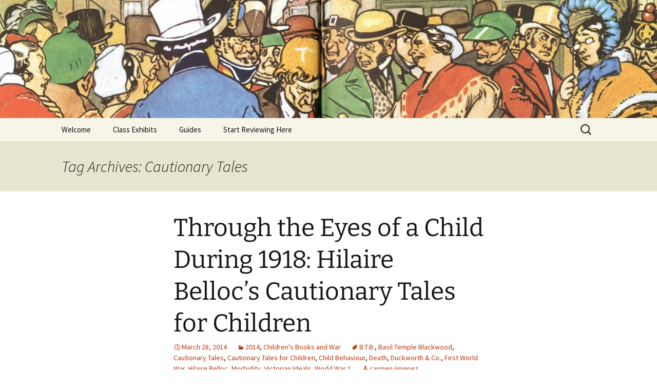

--- FILE ---
content_type: text/html; charset=UTF-8
request_url: https://cla.blog.torontomu.ca/tag/cautionary-tales/
body_size: 14563
content:
<!DOCTYPE html>
<html lang="en-US">
<head>
	<meta charset="UTF-8">
	<meta name="viewport" content="width=device-width, initial-scale=1.0">
	<title>Cautionary Tales | Children&#039;s Literature Student Exhibitions</title>
	<link rel="profile" href="https://gmpg.org/xfn/11">
	<link rel="pingback" href="https://cla.blog.torontomu.ca/xmlrpc.php">
	<meta name='robots' content='max-image-preview:large' />
	<style>img:is([sizes="auto" i], [sizes^="auto," i]) { contain-intrinsic-size: 3000px 1500px }</style>
	<link rel="alternate" type="application/rss+xml" title="Children&#039;s Literature Student Exhibitions &raquo; Feed" href="https://cla.blog.torontomu.ca/feed/" />
<link rel="alternate" type="application/rss+xml" title="Children&#039;s Literature Student Exhibitions &raquo; Comments Feed" href="https://cla.blog.torontomu.ca/comments/feed/" />
<link rel="alternate" type="application/rss+xml" title="Children&#039;s Literature Student Exhibitions &raquo; Cautionary Tales Tag Feed" href="https://cla.blog.torontomu.ca/tag/cautionary-tales/feed/" />
<script>
window._wpemojiSettings = {"baseUrl":"https:\/\/s.w.org\/images\/core\/emoji\/16.0.1\/72x72\/","ext":".png","svgUrl":"https:\/\/s.w.org\/images\/core\/emoji\/16.0.1\/svg\/","svgExt":".svg","source":{"concatemoji":"https:\/\/s31451.pcdn.co\/wp-includes\/js\/wp-emoji-release.min.js?ver=736e1590cd58ab0ad076f01aad7aa91d"}};
/*! This file is auto-generated */
!function(s,n){var o,i,e;function c(e){try{var t={supportTests:e,timestamp:(new Date).valueOf()};sessionStorage.setItem(o,JSON.stringify(t))}catch(e){}}function p(e,t,n){e.clearRect(0,0,e.canvas.width,e.canvas.height),e.fillText(t,0,0);var t=new Uint32Array(e.getImageData(0,0,e.canvas.width,e.canvas.height).data),a=(e.clearRect(0,0,e.canvas.width,e.canvas.height),e.fillText(n,0,0),new Uint32Array(e.getImageData(0,0,e.canvas.width,e.canvas.height).data));return t.every(function(e,t){return e===a[t]})}function u(e,t){e.clearRect(0,0,e.canvas.width,e.canvas.height),e.fillText(t,0,0);for(var n=e.getImageData(16,16,1,1),a=0;a<n.data.length;a++)if(0!==n.data[a])return!1;return!0}function f(e,t,n,a){switch(t){case"flag":return n(e,"\ud83c\udff3\ufe0f\u200d\u26a7\ufe0f","\ud83c\udff3\ufe0f\u200b\u26a7\ufe0f")?!1:!n(e,"\ud83c\udde8\ud83c\uddf6","\ud83c\udde8\u200b\ud83c\uddf6")&&!n(e,"\ud83c\udff4\udb40\udc67\udb40\udc62\udb40\udc65\udb40\udc6e\udb40\udc67\udb40\udc7f","\ud83c\udff4\u200b\udb40\udc67\u200b\udb40\udc62\u200b\udb40\udc65\u200b\udb40\udc6e\u200b\udb40\udc67\u200b\udb40\udc7f");case"emoji":return!a(e,"\ud83e\udedf")}return!1}function g(e,t,n,a){var r="undefined"!=typeof WorkerGlobalScope&&self instanceof WorkerGlobalScope?new OffscreenCanvas(300,150):s.createElement("canvas"),o=r.getContext("2d",{willReadFrequently:!0}),i=(o.textBaseline="top",o.font="600 32px Arial",{});return e.forEach(function(e){i[e]=t(o,e,n,a)}),i}function t(e){var t=s.createElement("script");t.src=e,t.defer=!0,s.head.appendChild(t)}"undefined"!=typeof Promise&&(o="wpEmojiSettingsSupports",i=["flag","emoji"],n.supports={everything:!0,everythingExceptFlag:!0},e=new Promise(function(e){s.addEventListener("DOMContentLoaded",e,{once:!0})}),new Promise(function(t){var n=function(){try{var e=JSON.parse(sessionStorage.getItem(o));if("object"==typeof e&&"number"==typeof e.timestamp&&(new Date).valueOf()<e.timestamp+604800&&"object"==typeof e.supportTests)return e.supportTests}catch(e){}return null}();if(!n){if("undefined"!=typeof Worker&&"undefined"!=typeof OffscreenCanvas&&"undefined"!=typeof URL&&URL.createObjectURL&&"undefined"!=typeof Blob)try{var e="postMessage("+g.toString()+"("+[JSON.stringify(i),f.toString(),p.toString(),u.toString()].join(",")+"));",a=new Blob([e],{type:"text/javascript"}),r=new Worker(URL.createObjectURL(a),{name:"wpTestEmojiSupports"});return void(r.onmessage=function(e){c(n=e.data),r.terminate(),t(n)})}catch(e){}c(n=g(i,f,p,u))}t(n)}).then(function(e){for(var t in e)n.supports[t]=e[t],n.supports.everything=n.supports.everything&&n.supports[t],"flag"!==t&&(n.supports.everythingExceptFlag=n.supports.everythingExceptFlag&&n.supports[t]);n.supports.everythingExceptFlag=n.supports.everythingExceptFlag&&!n.supports.flag,n.DOMReady=!1,n.readyCallback=function(){n.DOMReady=!0}}).then(function(){return e}).then(function(){var e;n.supports.everything||(n.readyCallback(),(e=n.source||{}).concatemoji?t(e.concatemoji):e.wpemoji&&e.twemoji&&(t(e.twemoji),t(e.wpemoji)))}))}((window,document),window._wpemojiSettings);
</script>
<style id='wp-emoji-styles-inline-css'>

	img.wp-smiley, img.emoji {
		display: inline !important;
		border: none !important;
		box-shadow: none !important;
		height: 1em !important;
		width: 1em !important;
		margin: 0 0.07em !important;
		vertical-align: -0.1em !important;
		background: none !important;
		padding: 0 !important;
	}
</style>
<link rel='stylesheet' id='wp-block-library-css' href='https://s31451.pcdn.co/wp-includes/css/dist/block-library/style.min.css?ver=736e1590cd58ab0ad076f01aad7aa91d' media='all' />
<style id='wp-block-library-theme-inline-css'>
.wp-block-audio :where(figcaption){color:#555;font-size:13px;text-align:center}.is-dark-theme .wp-block-audio :where(figcaption){color:#ffffffa6}.wp-block-audio{margin:0 0 1em}.wp-block-code{border:1px solid #ccc;border-radius:4px;font-family:Menlo,Consolas,monaco,monospace;padding:.8em 1em}.wp-block-embed :where(figcaption){color:#555;font-size:13px;text-align:center}.is-dark-theme .wp-block-embed :where(figcaption){color:#ffffffa6}.wp-block-embed{margin:0 0 1em}.blocks-gallery-caption{color:#555;font-size:13px;text-align:center}.is-dark-theme .blocks-gallery-caption{color:#ffffffa6}:root :where(.wp-block-image figcaption){color:#555;font-size:13px;text-align:center}.is-dark-theme :root :where(.wp-block-image figcaption){color:#ffffffa6}.wp-block-image{margin:0 0 1em}.wp-block-pullquote{border-bottom:4px solid;border-top:4px solid;color:currentColor;margin-bottom:1.75em}.wp-block-pullquote cite,.wp-block-pullquote footer,.wp-block-pullquote__citation{color:currentColor;font-size:.8125em;font-style:normal;text-transform:uppercase}.wp-block-quote{border-left:.25em solid;margin:0 0 1.75em;padding-left:1em}.wp-block-quote cite,.wp-block-quote footer{color:currentColor;font-size:.8125em;font-style:normal;position:relative}.wp-block-quote:where(.has-text-align-right){border-left:none;border-right:.25em solid;padding-left:0;padding-right:1em}.wp-block-quote:where(.has-text-align-center){border:none;padding-left:0}.wp-block-quote.is-large,.wp-block-quote.is-style-large,.wp-block-quote:where(.is-style-plain){border:none}.wp-block-search .wp-block-search__label{font-weight:700}.wp-block-search__button{border:1px solid #ccc;padding:.375em .625em}:where(.wp-block-group.has-background){padding:1.25em 2.375em}.wp-block-separator.has-css-opacity{opacity:.4}.wp-block-separator{border:none;border-bottom:2px solid;margin-left:auto;margin-right:auto}.wp-block-separator.has-alpha-channel-opacity{opacity:1}.wp-block-separator:not(.is-style-wide):not(.is-style-dots){width:100px}.wp-block-separator.has-background:not(.is-style-dots){border-bottom:none;height:1px}.wp-block-separator.has-background:not(.is-style-wide):not(.is-style-dots){height:2px}.wp-block-table{margin:0 0 1em}.wp-block-table td,.wp-block-table th{word-break:normal}.wp-block-table :where(figcaption){color:#555;font-size:13px;text-align:center}.is-dark-theme .wp-block-table :where(figcaption){color:#ffffffa6}.wp-block-video :where(figcaption){color:#555;font-size:13px;text-align:center}.is-dark-theme .wp-block-video :where(figcaption){color:#ffffffa6}.wp-block-video{margin:0 0 1em}:root :where(.wp-block-template-part.has-background){margin-bottom:0;margin-top:0;padding:1.25em 2.375em}
</style>
<style id='classic-theme-styles-inline-css'>
/*! This file is auto-generated */
.wp-block-button__link{color:#fff;background-color:#32373c;border-radius:9999px;box-shadow:none;text-decoration:none;padding:calc(.667em + 2px) calc(1.333em + 2px);font-size:1.125em}.wp-block-file__button{background:#32373c;color:#fff;text-decoration:none}
</style>
<style id='global-styles-inline-css'>
:root{--wp--preset--aspect-ratio--square: 1;--wp--preset--aspect-ratio--4-3: 4/3;--wp--preset--aspect-ratio--3-4: 3/4;--wp--preset--aspect-ratio--3-2: 3/2;--wp--preset--aspect-ratio--2-3: 2/3;--wp--preset--aspect-ratio--16-9: 16/9;--wp--preset--aspect-ratio--9-16: 9/16;--wp--preset--color--black: #000000;--wp--preset--color--cyan-bluish-gray: #abb8c3;--wp--preset--color--white: #fff;--wp--preset--color--pale-pink: #f78da7;--wp--preset--color--vivid-red: #cf2e2e;--wp--preset--color--luminous-vivid-orange: #ff6900;--wp--preset--color--luminous-vivid-amber: #fcb900;--wp--preset--color--light-green-cyan: #7bdcb5;--wp--preset--color--vivid-green-cyan: #00d084;--wp--preset--color--pale-cyan-blue: #8ed1fc;--wp--preset--color--vivid-cyan-blue: #0693e3;--wp--preset--color--vivid-purple: #9b51e0;--wp--preset--color--dark-gray: #141412;--wp--preset--color--red: #bc360a;--wp--preset--color--medium-orange: #db572f;--wp--preset--color--light-orange: #ea9629;--wp--preset--color--yellow: #fbca3c;--wp--preset--color--dark-brown: #220e10;--wp--preset--color--medium-brown: #722d19;--wp--preset--color--light-brown: #eadaa6;--wp--preset--color--beige: #e8e5ce;--wp--preset--color--off-white: #f7f5e7;--wp--preset--gradient--vivid-cyan-blue-to-vivid-purple: linear-gradient(135deg,rgba(6,147,227,1) 0%,rgb(155,81,224) 100%);--wp--preset--gradient--light-green-cyan-to-vivid-green-cyan: linear-gradient(135deg,rgb(122,220,180) 0%,rgb(0,208,130) 100%);--wp--preset--gradient--luminous-vivid-amber-to-luminous-vivid-orange: linear-gradient(135deg,rgba(252,185,0,1) 0%,rgba(255,105,0,1) 100%);--wp--preset--gradient--luminous-vivid-orange-to-vivid-red: linear-gradient(135deg,rgba(255,105,0,1) 0%,rgb(207,46,46) 100%);--wp--preset--gradient--very-light-gray-to-cyan-bluish-gray: linear-gradient(135deg,rgb(238,238,238) 0%,rgb(169,184,195) 100%);--wp--preset--gradient--cool-to-warm-spectrum: linear-gradient(135deg,rgb(74,234,220) 0%,rgb(151,120,209) 20%,rgb(207,42,186) 40%,rgb(238,44,130) 60%,rgb(251,105,98) 80%,rgb(254,248,76) 100%);--wp--preset--gradient--blush-light-purple: linear-gradient(135deg,rgb(255,206,236) 0%,rgb(152,150,240) 100%);--wp--preset--gradient--blush-bordeaux: linear-gradient(135deg,rgb(254,205,165) 0%,rgb(254,45,45) 50%,rgb(107,0,62) 100%);--wp--preset--gradient--luminous-dusk: linear-gradient(135deg,rgb(255,203,112) 0%,rgb(199,81,192) 50%,rgb(65,88,208) 100%);--wp--preset--gradient--pale-ocean: linear-gradient(135deg,rgb(255,245,203) 0%,rgb(182,227,212) 50%,rgb(51,167,181) 100%);--wp--preset--gradient--electric-grass: linear-gradient(135deg,rgb(202,248,128) 0%,rgb(113,206,126) 100%);--wp--preset--gradient--midnight: linear-gradient(135deg,rgb(2,3,129) 0%,rgb(40,116,252) 100%);--wp--preset--gradient--autumn-brown: linear-gradient(135deg, rgba(226,45,15,1) 0%, rgba(158,25,13,1) 100%);--wp--preset--gradient--sunset-yellow: linear-gradient(135deg, rgba(233,139,41,1) 0%, rgba(238,179,95,1) 100%);--wp--preset--gradient--light-sky: linear-gradient(135deg,rgba(228,228,228,1.0) 0%,rgba(208,225,252,1.0) 100%);--wp--preset--gradient--dark-sky: linear-gradient(135deg,rgba(0,0,0,1.0) 0%,rgba(56,61,69,1.0) 100%);--wp--preset--font-size--small: 13px;--wp--preset--font-size--medium: 20px;--wp--preset--font-size--large: 36px;--wp--preset--font-size--x-large: 42px;--wp--preset--spacing--20: 0.44rem;--wp--preset--spacing--30: 0.67rem;--wp--preset--spacing--40: 1rem;--wp--preset--spacing--50: 1.5rem;--wp--preset--spacing--60: 2.25rem;--wp--preset--spacing--70: 3.38rem;--wp--preset--spacing--80: 5.06rem;--wp--preset--shadow--natural: 6px 6px 9px rgba(0, 0, 0, 0.2);--wp--preset--shadow--deep: 12px 12px 50px rgba(0, 0, 0, 0.4);--wp--preset--shadow--sharp: 6px 6px 0px rgba(0, 0, 0, 0.2);--wp--preset--shadow--outlined: 6px 6px 0px -3px rgba(255, 255, 255, 1), 6px 6px rgba(0, 0, 0, 1);--wp--preset--shadow--crisp: 6px 6px 0px rgba(0, 0, 0, 1);}:where(.is-layout-flex){gap: 0.5em;}:where(.is-layout-grid){gap: 0.5em;}body .is-layout-flex{display: flex;}.is-layout-flex{flex-wrap: wrap;align-items: center;}.is-layout-flex > :is(*, div){margin: 0;}body .is-layout-grid{display: grid;}.is-layout-grid > :is(*, div){margin: 0;}:where(.wp-block-columns.is-layout-flex){gap: 2em;}:where(.wp-block-columns.is-layout-grid){gap: 2em;}:where(.wp-block-post-template.is-layout-flex){gap: 1.25em;}:where(.wp-block-post-template.is-layout-grid){gap: 1.25em;}.has-black-color{color: var(--wp--preset--color--black) !important;}.has-cyan-bluish-gray-color{color: var(--wp--preset--color--cyan-bluish-gray) !important;}.has-white-color{color: var(--wp--preset--color--white) !important;}.has-pale-pink-color{color: var(--wp--preset--color--pale-pink) !important;}.has-vivid-red-color{color: var(--wp--preset--color--vivid-red) !important;}.has-luminous-vivid-orange-color{color: var(--wp--preset--color--luminous-vivid-orange) !important;}.has-luminous-vivid-amber-color{color: var(--wp--preset--color--luminous-vivid-amber) !important;}.has-light-green-cyan-color{color: var(--wp--preset--color--light-green-cyan) !important;}.has-vivid-green-cyan-color{color: var(--wp--preset--color--vivid-green-cyan) !important;}.has-pale-cyan-blue-color{color: var(--wp--preset--color--pale-cyan-blue) !important;}.has-vivid-cyan-blue-color{color: var(--wp--preset--color--vivid-cyan-blue) !important;}.has-vivid-purple-color{color: var(--wp--preset--color--vivid-purple) !important;}.has-black-background-color{background-color: var(--wp--preset--color--black) !important;}.has-cyan-bluish-gray-background-color{background-color: var(--wp--preset--color--cyan-bluish-gray) !important;}.has-white-background-color{background-color: var(--wp--preset--color--white) !important;}.has-pale-pink-background-color{background-color: var(--wp--preset--color--pale-pink) !important;}.has-vivid-red-background-color{background-color: var(--wp--preset--color--vivid-red) !important;}.has-luminous-vivid-orange-background-color{background-color: var(--wp--preset--color--luminous-vivid-orange) !important;}.has-luminous-vivid-amber-background-color{background-color: var(--wp--preset--color--luminous-vivid-amber) !important;}.has-light-green-cyan-background-color{background-color: var(--wp--preset--color--light-green-cyan) !important;}.has-vivid-green-cyan-background-color{background-color: var(--wp--preset--color--vivid-green-cyan) !important;}.has-pale-cyan-blue-background-color{background-color: var(--wp--preset--color--pale-cyan-blue) !important;}.has-vivid-cyan-blue-background-color{background-color: var(--wp--preset--color--vivid-cyan-blue) !important;}.has-vivid-purple-background-color{background-color: var(--wp--preset--color--vivid-purple) !important;}.has-black-border-color{border-color: var(--wp--preset--color--black) !important;}.has-cyan-bluish-gray-border-color{border-color: var(--wp--preset--color--cyan-bluish-gray) !important;}.has-white-border-color{border-color: var(--wp--preset--color--white) !important;}.has-pale-pink-border-color{border-color: var(--wp--preset--color--pale-pink) !important;}.has-vivid-red-border-color{border-color: var(--wp--preset--color--vivid-red) !important;}.has-luminous-vivid-orange-border-color{border-color: var(--wp--preset--color--luminous-vivid-orange) !important;}.has-luminous-vivid-amber-border-color{border-color: var(--wp--preset--color--luminous-vivid-amber) !important;}.has-light-green-cyan-border-color{border-color: var(--wp--preset--color--light-green-cyan) !important;}.has-vivid-green-cyan-border-color{border-color: var(--wp--preset--color--vivid-green-cyan) !important;}.has-pale-cyan-blue-border-color{border-color: var(--wp--preset--color--pale-cyan-blue) !important;}.has-vivid-cyan-blue-border-color{border-color: var(--wp--preset--color--vivid-cyan-blue) !important;}.has-vivid-purple-border-color{border-color: var(--wp--preset--color--vivid-purple) !important;}.has-vivid-cyan-blue-to-vivid-purple-gradient-background{background: var(--wp--preset--gradient--vivid-cyan-blue-to-vivid-purple) !important;}.has-light-green-cyan-to-vivid-green-cyan-gradient-background{background: var(--wp--preset--gradient--light-green-cyan-to-vivid-green-cyan) !important;}.has-luminous-vivid-amber-to-luminous-vivid-orange-gradient-background{background: var(--wp--preset--gradient--luminous-vivid-amber-to-luminous-vivid-orange) !important;}.has-luminous-vivid-orange-to-vivid-red-gradient-background{background: var(--wp--preset--gradient--luminous-vivid-orange-to-vivid-red) !important;}.has-very-light-gray-to-cyan-bluish-gray-gradient-background{background: var(--wp--preset--gradient--very-light-gray-to-cyan-bluish-gray) !important;}.has-cool-to-warm-spectrum-gradient-background{background: var(--wp--preset--gradient--cool-to-warm-spectrum) !important;}.has-blush-light-purple-gradient-background{background: var(--wp--preset--gradient--blush-light-purple) !important;}.has-blush-bordeaux-gradient-background{background: var(--wp--preset--gradient--blush-bordeaux) !important;}.has-luminous-dusk-gradient-background{background: var(--wp--preset--gradient--luminous-dusk) !important;}.has-pale-ocean-gradient-background{background: var(--wp--preset--gradient--pale-ocean) !important;}.has-electric-grass-gradient-background{background: var(--wp--preset--gradient--electric-grass) !important;}.has-midnight-gradient-background{background: var(--wp--preset--gradient--midnight) !important;}.has-small-font-size{font-size: var(--wp--preset--font-size--small) !important;}.has-medium-font-size{font-size: var(--wp--preset--font-size--medium) !important;}.has-large-font-size{font-size: var(--wp--preset--font-size--large) !important;}.has-x-large-font-size{font-size: var(--wp--preset--font-size--x-large) !important;}
:where(.wp-block-post-template.is-layout-flex){gap: 1.25em;}:where(.wp-block-post-template.is-layout-grid){gap: 1.25em;}
:where(.wp-block-columns.is-layout-flex){gap: 2em;}:where(.wp-block-columns.is-layout-grid){gap: 2em;}
:root :where(.wp-block-pullquote){font-size: 1.5em;line-height: 1.6;}
</style>
<link rel='stylesheet' id='twentythirteen-fonts-css' href='https://s31451.pcdn.co/wp-content/themes/twentythirteen/fonts/source-sans-pro-plus-bitter.css?ver=20230328' media='all' />
<link rel='stylesheet' id='genericons-css' href='https://s31451.pcdn.co/wp-content/themes/twentythirteen/genericons/genericons.css?ver=20251101' media='all' />
<link rel='stylesheet' id='twentythirteen-style-css' href='https://s31451.pcdn.co/wp-content/themes/twentythirteen/style.css?ver=20251202' media='all' />
<link rel='stylesheet' id='twentythirteen-block-style-css' href='https://s31451.pcdn.co/wp-content/themes/twentythirteen/css/blocks.css?ver=20240520' media='all' />
<script src="https://s31451.pcdn.co/wp-includes/js/jquery/jquery.min.js?ver=3.7.1" id="jquery-core-js"></script>
<script src="https://s31451.pcdn.co/wp-includes/js/jquery/jquery-migrate.min.js?ver=3.4.1" id="jquery-migrate-js"></script>
<script src="https://s31451.pcdn.co/wp-content/themes/twentythirteen/js/functions.js?ver=20250727" id="twentythirteen-script-js" defer data-wp-strategy="defer"></script>
<link rel="https://api.w.org/" href="https://cla.blog.torontomu.ca/wp-json/" /><link rel="alternate" title="JSON" type="application/json" href="https://cla.blog.torontomu.ca/wp-json/wp/v2/tags/238992" /><link rel="EditURI" type="application/rsd+xml" title="RSD" href="https://cla.blog.torontomu.ca/xmlrpc.php?rsd" />

	<style type="text/css" id="twentythirteen-header-css">
		.site-header {
		background: url(https://cla.blog.torontomu.ca/files/2014/05/cropped-Crowd.jpg) no-repeat scroll top;
		background-size: 1600px auto;
	}
	@media (max-width: 767px) {
		.site-header {
			background-size: 768px auto;
		}
	}
	@media (max-width: 359px) {
		.site-header {
			background-size: 360px auto;
		}
	}
			.site-title,
	.site-description {
		position: absolute;
		clip-path: inset(50%);
	}
			</style>
	</head>

<body class="archive tag tag-cautionary-tales tag-238992 wp-embed-responsive wp-theme-twentythirteen">
		<div id="page" class="hfeed site">
		<a class="screen-reader-text skip-link" href="#content">
			Skip to content		</a>
		<header id="masthead" class="site-header">
						<a class="home-link" href="https://cla.blog.torontomu.ca/" rel="home" >
									<h1 class="site-title">Children&#039;s Literature Student Exhibitions</h1>
													<h2 class="site-description">CLA Student&#039;s Exhibitions</h2>
							</a>

			<div id="navbar" class="navbar">
				<nav id="site-navigation" class="navigation main-navigation">
					<button class="menu-toggle">Menu</button>
					<div class="menu-menu-1-container"><ul id="primary-menu" class="nav-menu"><li id="menu-item-3104" class="menu-item menu-item-type-post_type menu-item-object-page menu-item-home menu-item-3104"><a href="https://cla.blog.torontomu.ca/">Welcome</a></li>
<li id="menu-item-26" class="menu-item menu-item-type-post_type menu-item-object-page menu-item-has-children menu-item-26"><a href="https://cla.blog.torontomu.ca/exhibits-2/">Class Exhibits</a>
<ul class="sub-menu">
	<li id="menu-item-6188" class="menu-item menu-item-type-post_type menu-item-object-page menu-item-6188"><a href="https://cla.blog.torontomu.ca/exhibits-2/2018-canadian-whites/">2018 – fall Canadian Whites</a></li>
	<li id="menu-item-3424" class="menu-item menu-item-type-post_type menu-item-object-page menu-item-3424"><a href="https://cla.blog.torontomu.ca/exhibits-2/2017-canadian-whites/">2017–Canadian Whites</a></li>
	<li id="menu-item-46" class="menu-item menu-item-type-post_type menu-item-object-page menu-item-46"><a href="https://cla.blog.torontomu.ca/exhibits-2/2014-exhibits/">2014  &#8211; Children&#8217;s Books and War</a></li>
	<li id="menu-item-3315" class="menu-item menu-item-type-post_type menu-item-object-page menu-item-3315"><a href="https://cla.blog.torontomu.ca/exhibits-2/2013-exhibits/">2013 – Fairy Tales and Fantasies</a></li>
	<li id="menu-item-3316" class="menu-item menu-item-type-post_type menu-item-object-page menu-item-3316"><a href="https://cla.blog.torontomu.ca/exhibits-2/2011-exhibits/">2011 – Peter Pan, Pirates, Mermaids, and Fairies</a></li>
	<li id="menu-item-3318" class="menu-item menu-item-type-post_type menu-item-object-page menu-item-3318"><a href="https://cla.blog.torontomu.ca/exhibits-2/2010-exhibits/">2010 – Fairy Tales and Fantasies</a></li>
</ul>
</li>
<li id="menu-item-438" class="menu-item menu-item-type-post_type menu-item-object-page menu-item-has-children menu-item-438"><a href="https://cla.blog.torontomu.ca/guides/">Guides</a>
<ul class="sub-menu">
	<li id="menu-item-4860" class="menu-item menu-item-type-post_type menu-item-object-page menu-item-has-children menu-item-4860"><a href="https://cla.blog.torontomu.ca/guides-for-canadian-whites/">Guides for Canadian Whites</a>
	<ul class="sub-menu">
		<li id="menu-item-3582" class="menu-item menu-item-type-post_type menu-item-object-page menu-item-3582"><a href="https://cla.blog.torontomu.ca/guides/guide-to-building-the-digital-exhibit/">Guide to Building the Digital Exhibit</a></li>
		<li id="menu-item-3474" class="menu-item menu-item-type-post_type menu-item-object-page menu-item-3474"><a href="https://cla.blog.torontomu.ca/guides/guide-to-copyright-and-images/">GUIDE TO COPYRIGHT AND IMAGES</a></li>
		<li id="menu-item-3472" class="menu-item menu-item-type-post_type menu-item-object-page menu-item-3472"><a href="https://cla.blog.torontomu.ca/guides/guide-to-capturing-images/">Guide to Capturing Images</a></li>
		<li id="menu-item-3473" class="menu-item menu-item-type-post_type menu-item-object-page menu-item-3473"><a href="https://cla.blog.torontomu.ca/guides/adding-images-to-media-library/">Adding Images to Media Library</a></li>
		<li id="menu-item-3490" class="menu-item menu-item-type-post_type menu-item-object-page menu-item-3490"><a href="https://cla.blog.torontomu.ca/guides/guide-to-creating-captions-for-digital-images/">Guide to Creating Captions for Digital Images</a></li>
		<li id="menu-item-554" class="menu-item menu-item-type-post_type menu-item-object-page menu-item-554"><a href="https://cla.blog.torontomu.ca/guides/code-snippets/">Code Snippets</a></li>
	</ul>
</li>
	<li id="menu-item-4861" class="menu-item menu-item-type-post_type menu-item-object-page menu-item-has-children menu-item-4861"><a href="https://cla.blog.torontomu.ca/guides-for-eng390/">Guides for ENG390</a>
	<ul class="sub-menu">
		<li id="menu-item-4895" class="menu-item menu-item-type-post_type menu-item-object-page menu-item-4895"><a href="https://cla.blog.torontomu.ca/guides-for-eng390/naomi-guide-a/">Naomi Guide A</a></li>
		<li id="menu-item-4894" class="menu-item menu-item-type-post_type menu-item-object-page menu-item-4894"><a href="https://cla.blog.torontomu.ca/guides-for-eng390/naomi-guide-b/">Naomi Guide B</a></li>
	</ul>
</li>
</ul>
</li>
<li id="menu-item-6751" class="menu-item menu-item-type-post_type menu-item-object-post menu-item-6751"><a href="https://cla.blog.torontomu.ca/start-reviewing-here/">Start Reviewing Here</a></li>
</ul></div>					<form role="search" method="get" class="search-form" action="https://cla.blog.torontomu.ca/">
				<label>
					<span class="screen-reader-text">Search for:</span>
					<input type="search" class="search-field" placeholder="Search &hellip;" value="" name="s" />
				</label>
				<input type="submit" class="search-submit" value="Search" />
			</form>				</nav><!-- #site-navigation -->
			</div><!-- #navbar -->
		</header><!-- #masthead -->

		<div id="main" class="site-main">

	<div id="primary" class="content-area">
		<div id="content" class="site-content" role="main">

					<header class="archive-header">
				<h1 class="archive-title">
				Tag Archives: Cautionary Tales				</h1>

							</header><!-- .archive-header -->

							
<article id="post-1171" class="post-1171 post type-post status-publish format-standard hentry category-201529 category-war tag-b-t-b tag-basil-temple-blackwood tag-cautionary-tales tag-cautionary-tales-for-children tag-child-behaviour tag-death tag-duckworth-co tag-first-world-war tag-hilaire-belloc tag-morbidity tag-victorian-ideals tag-world-war-1">
	<header class="entry-header">
		
				<h1 class="entry-title">
			<a href="https://cla.blog.torontomu.ca/through-the-eyes-of-a-child-during-1918-hilaire-bellocs-cautionary-tales-for-children/" rel="bookmark">Through the Eyes of a Child During 1918: Hilaire Belloc’s Cautionary Tales for Children</a>
		</h1>
		
		<div class="entry-meta">
			<span class="date"><a href="https://cla.blog.torontomu.ca/through-the-eyes-of-a-child-during-1918-hilaire-bellocs-cautionary-tales-for-children/" title="Permalink to Through the Eyes of a Child During 1918: Hilaire Belloc’s Cautionary Tales for Children" rel="bookmark"><time class="entry-date" datetime="2014-03-28T19:23:01-04:00">March 28, 2014</time></a></span><span class="categories-links"><a href="https://cla.blog.torontomu.ca/category/2014/" rel="category tag">2014</a>, <a href="https://cla.blog.torontomu.ca/category/2014/war/" rel="category tag">Children's Books and War</a></span><span class="tags-links"><a href="https://cla.blog.torontomu.ca/tag/b-t-b/" rel="tag">B.T.B.</a>, <a href="https://cla.blog.torontomu.ca/tag/basil-temple-blackwood/" rel="tag">Basil Temple Blackwood</a>, <a href="https://cla.blog.torontomu.ca/tag/cautionary-tales/" rel="tag">Cautionary Tales</a>, <a href="https://cla.blog.torontomu.ca/tag/cautionary-tales-for-children/" rel="tag">Cautionary Tales for Children</a>, <a href="https://cla.blog.torontomu.ca/tag/child-behaviour/" rel="tag">Child Behaviour</a>, <a href="https://cla.blog.torontomu.ca/tag/death/" rel="tag">Death</a>, <a href="https://cla.blog.torontomu.ca/tag/duckworth-co/" rel="tag">Duckworth &amp; Co.</a>, <a href="https://cla.blog.torontomu.ca/tag/first-world-war/" rel="tag">First World War</a>, <a href="https://cla.blog.torontomu.ca/tag/hilaire-belloc/" rel="tag">Hilaire Belloc</a>, <a href="https://cla.blog.torontomu.ca/tag/morbidity/" rel="tag">Morbidity</a>, <a href="https://cla.blog.torontomu.ca/tag/victorian-ideals/" rel="tag">Victorian Ideals</a>, <a href="https://cla.blog.torontomu.ca/tag/world-war-1/" rel="tag">World War 1</a></span><span class="author vcard"><a class="url fn n" href="https://cla.blog.torontomu.ca/author/carmen-jimenez/" title="View all posts by carmen.jimenez" rel="author">carmen.jimenez</a></span>					</div><!-- .entry-meta -->
	</header><!-- .entry-header -->

		<div class="entry-content">
		<h3 class="mceTemp">Cautionary Tales for Children, by Hilaire Belloc</h3>
<figure id="attachment_1165" aria-describedby="caption-attachment-1165" style="width: 269px" class="wp-caption alignright"><a href="http://cla.blog.ryerson.ca/files/2014/03/CTFC-Cover.jpg"><img fetchpriority="high" decoding="async" class=" wp-image-1165  " alt="Fig. 1. Hilaire Belloc, Cautionary Tales for Children, Children's Literature Archive. " src="http://cla.blog.ryerson.ca/files/2014/03/CTFC-Cover-219x300.jpg" width="269" height="350" /></a><figcaption id="caption-attachment-1165" class="wp-caption-text">Hilaire Belloc&#8217;s, <em>Cautionary Tales for Children</em>, Children&#8217;s Literature Archive.</figcaption></figure>
<p style="text-align: justify"><span style="color: #000000">T</span>here is an abundant amount of literary texts published during the 19th century that addresses society&#8217;s expectations of appropriate child behaviour. Many of these beliefs were gender specific, focusing on the expectancy of what constitutes as obedient behaviour for young boys and girls (Frost 27). However, in response to these advisory texts, Hilaire Belloc&#8217;s <em>Cautionary Tales for Children</em> satirizes this style of writing and the messages they tend to convey. As there have been three separately published editions at various time periods, this exhibit will particularly examine Duckworth and Company&#8217;s 1918 edition, published in London, England, with illustrations provided by Basil Temple Blackwood (B.T.B.).</p>
<p style="text-align: justify">In relevancy to the theme of war, Duckworth and Company had published <em>Cautionary Tales for Children</em> towards the closing of the First World War (1918) possibly to provide a form of post-war relief for children. The following research intends to explore Belloc&#8217;s purpose for parodying cautionary texts for children by comparing it to conventional Victorian advisory children&#8217;s literature. The reason for republication during the end of the First World War will be further researched to provide clarification and understanding as to how child audiences of 1918 would receive this particular edition. Additionally, the following exhibit will explore how the theme of war is conveyed through the partnership of Blackwood&#8217;s illustrations and Belloc&#8217;s verses.</p>
<h3 style="text-align: left">Hilaire Belloc, 1870-1953</h3>
<figure id="attachment_1176" aria-describedby="caption-attachment-1176" style="width: 225px" class="wp-caption alignleft"><a href="http://cla.blog.ryerson.ca/files/2014/03/2014-03-13-16.15.43.jpg"><img decoding="async" class="size-medium wp-image-1176 " title="Hilaire Belloc" alt="2014-03-13 16.15.43" src="http://cla.blog.ryerson.ca/files/2014/03/2014-03-13-16.15.43-225x300.jpg" width="225" height="300" srcset="https://cla.blog.torontomu.ca/files/2014/03/2014-03-13-16.15.43-225x300.jpg 225w, https://cla.blog.torontomu.ca/files/2014/03/2014-03-13-16.15.43-393x525.jpg 393w, https://cla.blog.torontomu.ca/files/2014/03/2014-03-13-16.15.43-900x1200.jpg 900w" sizes="(max-width: 225px) 100vw, 225px" /></a><figcaption id="caption-attachment-1176" class="wp-caption-text">Hilaire Belloc (1902), Testimony to Hilaire Belloc (London: Methuen and Co. LTD, 1956)</figcaption></figure>
<p style="text-align: justify">Hilaire Belloc was an English writer, who had written a wide selection of biographies, essays, novels, travel books, poetry and children&#8217;s books (Lingen). Less known for his serious literary pieces, Belloc was better known as a children&#8217;s writer whose main focus was to produce works that opposed the culture of didacticism (Lingen). The Herald reports that Belloc&#8217;s children&#8217;s books were so successful that upon the production of <em>More Beasts for Worse Children</em>, there had been &#8220;heavy advanced orders&#8221; of the text, causing an inability to produce enough supplies (26). Belloc&#8217;s work in children&#8217;s literature aimed to satirize early 19th century writers who focussed on instructional texts for appropriate child behaviour; he did this by creating extremes of unnaturally obedient children and mischievous children, who would consequently suffer an ill fate due to their disobedience (Lingen).</p>
<h3 style="text-align: left">Content Topics, Verses &amp; Illustrations</h3>
<p style="text-align: justify">Many of the sketched illustrations provided by Blackwood congregate to a common theme of &#8216;consequential death;&#8217; meaning, that due to specific circumstances, these characters experience a morbid fate. Provided with some insight from Ian Cooke, a Lead Curator for International and Political Studies at The British Library, this close examination will explore how a child from 1918 may interpret the text.</p>
<h5>Contrast of Victorian Expectations of Child Behaviour</h5>
<figure id="attachment_1202" aria-describedby="caption-attachment-1202" style="width: 252px" class="wp-caption alignleft"><a href="http://cla.blog.ryerson.ca/files/2014/03/Matilda-Death.png"><img decoding="async" class=" wp-image-1202 " alt="Matilda Death" src="http://cla.blog.ryerson.ca/files/2014/03/Matilda-Death-280x300.png" width="252" height="270" srcset="https://cla.blog.torontomu.ca/files/2014/03/Matilda-Death-280x300.png 280w, https://cla.blog.torontomu.ca/files/2014/03/Matilda-Death.png 384w" sizes="(max-width: 252px) 100vw, 252px" /></a><figcaption id="caption-attachment-1202" class="wp-caption-text">Fig. 1. Matilda&#8217;s Ashes. Basil Temple Blackwood. Illus. in Cautionary Tale for Children.</figcaption></figure>
<p style="text-align: justify">When it came to the behaviour of children, obedience and dutifulness was a major expectation among parents and guardians (Frost 11). Ginger S. Frost explains <span style="line-height: 1.5">that it was assumed by most parents that females were morally superior in comparison to males, which enabled them to escape their way out of trouble. It appears that Belloc had written &#8220;Matilda&#8221; in parody of this belief. Although the plots of each tale are extreme, the duality of word and image make it clear that  Belloc believed that female superiority is inadequate, and that anybody who commits wrongful decisions will be prosecuted (fig. 1). </span></p>
<p style="text-align: justify">Given the context of the poem, Blackwood&#8217;s illustration emits a sense of morbidity; that these are the ashes of a young girl who had burned to death because she had lied on numerous occasions, and thus could not be trusted by the townspeople. Although the sketch does not include typical images of gore &#8211; as some of the other illustrations do &#8211; the context of the poem enhances the gruesomeness of the tale.</p>
<h5>Straightforward Illustrations of Morbidity</h5>
<figure id="attachment_1194" aria-describedby="caption-attachment-1194" style="width: 102px" class="wp-caption alignright"><a href="http://cla.blog.ryerson.ca/files/2014/03/Dalton-Father.png"><img loading="lazy" decoding="async" class="size-full wp-image-1194 " alt="Dalton Father" src="http://cla.blog.ryerson.ca/files/2014/03/Dalton-Father.png" width="102" height="150" /></a><figcaption id="caption-attachment-1194" class="wp-caption-text">Fig. 2. D&#8217;Alton&#8217;s Father. Basil Temple Blackwood. Illus. in Cautionary Tales for Children.</figcaption></figure>
<p style="text-align: justify">Blackwood alternates from indirect sketches of morbidity to unequivocal illustrations of the macabre, which can most especially be seen in the poem &#8220;Gordolphin Horne.&#8221; By including a graphic illustration of a man who had been hung, Blackwood effectively reaches out to the child audience a form of execution (fig. 2). The sketch is rather detailed in comparison to the illustration of Matilda, possibly to enhance Belloc&#8217;s attempt to create a parody of conventional cautionary tales, as the inclusion of death is unfamiliar to Victorian children&#8217;s texts.</p>
<h5>Duality of Illustration &amp; Verses</h5>
<p style="text-align: justify">The closing verses of &#8220;Jim&#8221; work effectively with the illustration to produce a skin-crawling feeling. Belloc&#8217;s narrator states,</p>
<figure id="attachment_1193" aria-describedby="caption-attachment-1193" style="width: 240px" class="wp-caption alignleft"><a href="http://cla.blog.ryerson.ca/files/2014/03/Jim-Lion-Death.png"><img loading="lazy" decoding="async" class="wp-image-1193 " alt="Jim Lion Death" src="http://cla.blog.ryerson.ca/files/2014/03/Jim-Lion-Death-300x173.png" width="240" height="138" srcset="https://cla.blog.torontomu.ca/files/2014/03/Jim-Lion-Death-300x173.png 300w, https://cla.blog.torontomu.ca/files/2014/03/Jim-Lion-Death.png 432w" sizes="auto, (max-width: 240px) 100vw, 240px" /></a><figcaption id="caption-attachment-1193" class="wp-caption-text">Fig. 3. Jim, Cautionary Tales for Children. Illus.</figcaption></figure>
<blockquote>
<p style="text-align: right">&#8220;Now just imagine how it feels / When first your toes and then your heels, / And then by gradual degrees, / Your shins and ankles, calves and knees, / Are slowly eaten, bit by bit.&#8221;</p>
</blockquote>
<p style="text-align: justify">The partnership of Blackwood&#8217;s sketch and Belloc&#8217;s set of verses offers additional gruesomeness to the poem, as the duality of word and image work together to produce an enhanced experience of death and violence (fig. 3). Although it may be clear to a child of 1918 that this is a tale of exaggeration and humour, this particular image reinforces the idea that this text functions as a means of leisure.</p>
<h3>Analysis of Images in Relation to War &amp; Reception of a 1918 Child Reader</h3>
<p style="text-align: justify">It is clear that beneath the purpose of providing a parody of Victorian cautionary tales, these images represent underlying themes of death and morbidity as well as a commentary to Victorian ideals. The way in which Belloc produces his poetic verses, he creates an upbeat tempo that eliminates the sorrowful ways in which these characters die. This strategy of pairing poems and playful illustrations of death helps lighten the morbid themes, thus amplifying the notion that this text intended to be humorous.</p>
<p style="text-align: justify">During the time of its republication in 1918, the closing of the First World War was also in motion. As many lives had been lost to the war, it is sound to predict that the republication of Belloc&#8217;s text was to demonstrate that the Victorian era is now over. As mentioned before, Belloc had written this text to satirize the Victorian ideals of child behaviour. Therefore, in republication of this text, clarifies an end to the old world.</p>
<figure id="attachment_1485" aria-describedby="caption-attachment-1485" style="width: 216px" class="wp-caption alignleft"><a href="http://cla.blog.ryerson.ca/files/2014/03/CTFC-Eveleigh-Nash.jpg"><img loading="lazy" decoding="async" class="size-medium wp-image-1485 " alt="Cautionary Tales for Children. Book. " src="http://cla.blog.ryerson.ca/files/2014/03/CTFC-Eveleigh-Nash-216x300.jpg" width="216" height="300" srcset="https://cla.blog.torontomu.ca/files/2014/03/CTFC-Eveleigh-Nash-216x300.jpg 216w, https://cla.blog.torontomu.ca/files/2014/03/CTFC-Eveleigh-Nash-379x525.jpg 379w, https://cla.blog.torontomu.ca/files/2014/03/CTFC-Eveleigh-Nash.jpg 580w" sizes="auto, (max-width: 216px) 100vw, 216px" /></a><figcaption id="caption-attachment-1485" class="wp-caption-text">Cautionary Tales for Children Published by Eveleigh Nash. Book.</figcaption></figure>
<p style="text-align: justify">Moreover, as child audiences were the target for the original text, the republication was no different. Blackwood&#8217;s original illustrations were created in 1907, in which Cooke states that prior to the war, the use of morbidity for children&#8217;s humour was common (The British Library). Yet <span style="line-height: 1.5">Cooke states that during the war, children, &#8220;experienced the loss of parents and other adults in their families as fathers and uncles joining the armed forces&#8230;&#8221; (The British Library).</span><span style="line-height: 1.5"> </span><span style="line-height: 1.5">Thus, children may have been desensitized to concepts of death, violence and morbidity. Therefore, with the republication of this title, children of 1918 may have been able to identify with these images, and interpret them with humour.</span></p>
<h3>Production and Reception Within the Media</h3>
<figure id="attachment_1661" aria-describedby="caption-attachment-1661" style="width: 286px" class="wp-caption alignright"><a href="http://cla.blog.ryerson.ca/files/2014/03/HB-191-NY-Tribune-copy.png"><img loading="lazy" decoding="async" class=" wp-image-1661  " alt="HB 191 NY Tribune copy" src="http://cla.blog.ryerson.ca/files/2014/03/HB-191-NY-Tribune-copy-236x300.png" width="286" height="350" /></a><figcaption id="caption-attachment-1661" class="wp-caption-text">Fig. 4. Hilaire Belloc&#8217;s War Article &#8220;German&#8217;s Sacrifice Divisons in Desperate Haste to Break Through. The New York Tribune. 1918.</figcaption></figure>
<p style="text-align: justify">Eleven years after its first publication by Eveleigh Nash, <em>Cautionary Tales for Children</em> was republished by Duckworth and Company in 1918. Although there are no sufficient articles that clearly discuss the production and reception of this particular edition, there are few speculations that this edition was a commemoration for Belloc&#8217;s son who had died in 1918, as well as for Blackwood, who had died 1907. However, given the time of its republication, the First World War was concluding. It appears that many journalists and newspaper companies were focussed on the outcomes of the war rather than publishing reviews on literary works. Even during this time, most of Belloc&#8217;s published works appeared in newspapers, where he offered his conclusions on the war rather than the recent republication of his text (fig. 4).</p>
<p style="text-align: justify">Walter Barnes does, however, provide some reception on Belloc&#8217;s text <em>New Cautionary Tales</em> which follows closely to the structure and style of <em>Cautionary Tales for</em> <em>Children</em>. Calling it a &#8220;Child&#8217;s book of necessary nonsense,&#8221; Barnes claims that <em>New Cautionary Tales</em> was Belloc&#8217;s:</p>
<blockquote>
<p style="text-align: justify">Latest offering to the gaiety of the children of the nations [&#8230;] No one since Edward Lear surpasses Belloc in the palatable mixture of sense and puckishness, of high spirits of nonchalant handling of intractable rhymes and meters. These are cautionary rhymes, but often set spinning with the &#8216;reverse English&#8217; on them so that the Jane and Ann Taylor-ish morals are neatly and completely laugh out of court (303).</p>
</blockquote>
<p style="text-align: justify">Although Barnes discusses the more recent text,<i> </i>I found that his review can be interpreted as a ‘secondary reception’ as its formulation had been inspired and structured according to <i>Cautionary Tales for Children</i>. Both texts share the same style of presenting virtuous lessons through poetic verses, while also ridiculing those who enforce didacticism (Lingen). However, direct reception for <em>Cautionary Tales for Children </em>remains unfound possibly due to the excitement of war ending.</p>
<p style="text-align: justify">The decision for Duckworth and Company to republish Belloc&#8217;s work appears to be an attempt to comment on the closing of the First World War. Duckworth and Company may have felt that with the closing of the war brought forth a time children needed to escape from the traumatic events and be enlightened with moralistic, yet humorous literary material. <em>Cautionary Tales for Children </em>presents illustrations and ideas of morbidity that children of this time could identify with, without having sorrowful feelings.</p>
<p>Carol Fox claims that, &#8220;literature is one of the most powerful media for communicating to children what war is, what it is like, what it means and what its consequences are, thus the project is not so much an ideological or moral enterprise as a literary one&#8221; (126). Thus, in the decision to republish this text, Duckworth and Company may have felt that a fun, playful piece of literature may assist children in healing from the war, and possibly answering any questions they may have of it. Therefore, the text fulfills two purposes &#8211; to parody the cautionary texts that were commonly distributed, but to also function as a response to the effects of war, by providing education as well as leisure to children. <span style="line-height: 1.5"> </span></p>
<h3>Outcomes of Duckworth and Company&#8217;s 1918 Republication</h3>
<p>The end of the First World War had marked the closing of a chapter within the United Kingdom. Thus, Duckworth and Company&#8217;s means for republication expresses society&#8217;s outgrowth for orthodoxly modes of cautionary texts for children. The societal movement away from these ideals demonstrate the aspiration for a new beginning; which would mean an end to the period of instructional texts for children. The republication of <i>Cautionary Tales for Children</i> assisted the transformation within the society and its environment.</p>
<h3>Conclusion: How Would a Child of 1918 Receive This Text?</h3>
<p style="text-align: justify">A common experience of the First World War entailed death of male figures within a typical family household in the United Kingdom. Thus, given the effects of the war, children of 1918 may have had a sense of identification with the morbid concepts. Albeit the exaggeration and hilarity in Belloc&#8217;s prose, it is due to children&#8217;s close experience with death, that they are able to recognize these concepts and interpret them in a comical way. Thus, as a result, the children become desensitized to these normally, alarming topics.</p>
<p style="text-align: justify">While a juvenile audience from the Victorian era may express unease, children of 1918 had most likely approached the text with an understanding of Belloc&#8217;s intent &#8211; to pair the customary form of didacticism with playful verses and illustrations that mocked this form. With its republication in 1918, the child reader may have used this text as an instrument of leisure as it illustratively presented ideas that they could identify from their life experiences of the war.</p>
<p>. . . . . . . . . . . . . . . . . . . . . . . . . . . . . . . . . . . . . . . . . . . . . . . . . . . . . . . . . . . . . . . . . . . . . . . . . . . . . . . . . . . . . .</p>
<h6>Works Cited</h6>
<p>Barnes, Walter. &#8220;Contemporary Poetry for Children (Concluded).&#8221; <em>The Elementary English Review </em>13.8 (1936): 298-304. <em>JSTOR.</em> Web. 10 Mar. 2014.</p>
<p>Cooke, Ian. &#8220;Children&#8217;s Experiences and Propaganda.&#8221; <em>The British Library</em>. N. p., n.d. Web. 10<br />
Mar. 2014.</p>
<p>Jebb, Eleanor Belloc and Reginald Jebb. <i>Testimony to Hilaire Belloc</i>. London: Methuen, 1956. Print</p>
<p>Fox, Carol. &#8220;What the Children&#8217;s Literature of War is Telling the Children.&#8221; <em>Reading </em>33.3<br />
(1999): 126-131. <em>Wiley Online Library</em>. Web. 10 Feb. 2014.</p>
<p>Frost, Ginger Suzanne. <em>Victorian Childhoods</em>. Westport, Conn: Praeger, 2009. Print.</p>
<p>Lingen, Marissa K. &#8220;Belloc, Hilaire.&#8221; <em>The Oxford Encyclopedia of Children&#8217;s Literature</em> 2006.<br />
Web. 8 Feb. 2014.</p>
<p>&#8220;Books and Their Makers&#8221; <em>The Herald</em> (Los Angeles [CA]) 30 Jan. 1898: 26. <em>Chronicling<br />
America: Historic American Newspapers.</em> Library of Congress. Web. 10 Mar. 2014.</p>
<p>&nbsp;</p>
<p>© Copyright 2014 Carmen Jimenez, Ryerson University</p>
	</div><!-- .entry-content -->
	
	<footer class="entry-meta">
		
			</footer><!-- .entry-meta -->
</article><!-- #post -->
			
			
		
		</div><!-- #content -->
	</div><!-- #primary -->


		</div><!-- #main -->
		<footer id="colophon" class="site-footer">
				<div id="secondary" class="sidebar-container" role="complementary">
		<div class="widget-area">
			<aside id="custom_html-3" class="widget_text widget widget_custom_html"><div class="textwidget custom-html-widget"><a href="http://creativecommons.org/licenses/by-nc-sa/3.0/"><img src="http://cla.blog.ryerson.ca/files/2014/04/creative-commons-e1396959800513.png" alt="Creative Commons license" height="50" width="144"></a>
</div></aside><aside id="custom_html-4" class="widget_text widget widget_custom_html"><div class="textwidget custom-html-widget"><a href="http://ryerson.ca"><img src="http://cla.blog.ryerson.ca/files/2014/04/RU_logo.jpg" alt="Ryerson University" height="50" width="144"></a>
</div></aside><aside id="custom_html-5" class="widget_text widget widget_custom_html"><div class="textwidget custom-html-widget"><a href="http://ryerson.ca/cdh"><img src="http://cla.blog.ryerson.ca/files/2013/11/CDH_LOGO_fixed.jpg" alt="CDH website" height="54" width="115"></a>
</div></aside><aside id="custom_html-2" class="widget_text widget widget_custom_html"><div class="textwidget custom-html-widget"><a href="http://ryerson.ca/arts"><img src="http://cla.blog.ryerson.ca/files/2014/04/ARTS_textbrand-1-e1396922529276.jpg" alt="Faculty of Arts Ryerson" height="30" width="255"></a></div></aside>		</div><!-- .widget-area -->
	</div><!-- #secondary -->

			<div class="site-info">
												<a href="https://wordpress.org/" class="imprint">
					Proudly powered by WordPress				</a>
			</div><!-- .site-info -->
		</footer><!-- #colophon -->
	</div><!-- #page -->

	<script type="speculationrules">
{"prefetch":[{"source":"document","where":{"and":[{"href_matches":"\/*"},{"not":{"href_matches":["\/wp-*.php","\/wp-admin\/*","\/files\/*","\/wp-content\/*","\/wp-content\/plugins\/*","\/wp-content\/themes\/twentythirteen\/*","\/*\\?(.+)"]}},{"not":{"selector_matches":"a[rel~=\"nofollow\"]"}},{"not":{"selector_matches":".no-prefetch, .no-prefetch a"}}]},"eagerness":"conservative"}]}
</script>

			<script type="text/javascript">
				var _paq = _paq || [];
				_paq.push(["setDocumentTitle", "3316/" + document.title]);
	_paq.push(["setCookieDomain", "*.blog.torontomu.ca"]);
	_paq.push(["setDomains", "*.blog.torontomu.ca"]);
				_paq.push(['trackPageView']);
								(function () {
					var u = "https://analytics2.wpmudev.com/";
					_paq.push(['setTrackerUrl', u + 'track/']);
					_paq.push(['setSiteId', '5446']);
					var d   = document, g = d.createElement('script'), s = d.getElementsByTagName('script')[0];
					g.type  = 'text/javascript';
					g.async = true;
					g.defer = true;
					g.src   = 'https://analytics.wpmucdn.com/matomo.js';
					s.parentNode.insertBefore(g, s);
				})();
			</script>
			<script type="text/javascript" id="branda-content-footer-js">
var branda_footer_node = document.createElement('div');
var branda_footer = document.createAttribute('id');
branda_footer.value = 'branda_content_footer';
branda_footer_node.setAttributeNode( branda_footer );
branda_footer = document.createAttribute('style');
branda_footer.value = '';
branda_footer_node.setAttributeNode( branda_footer );
branda_footer_node.innerHTML = "<p class=\"adminfooter\" style=\"text-align: center\">This site is hosted by <a href=\"http:\/\/blog.torontomu.ca\">blog.torontomu.ca<\/a>. Opinions expressed in this site do not necessarily represent those of Toronto Metropolitan University.<\/p>";
branda_footer = document.getElementsByTagName( 'footer' );
if ( branda_footer.length ) {
	branda_footer = branda_footer[ branda_footer.length - 1 ];
	branda_footer.appendChild( branda_footer_node, branda_footer.firstChild );
}
</script>
<script src="https://s31451.pcdn.co/wp-includes/js/imagesloaded.min.js?ver=5.0.0" id="imagesloaded-js"></script>
<script src="https://s31451.pcdn.co/wp-includes/js/masonry.min.js?ver=4.2.2" id="masonry-js"></script>
<script src="https://s31451.pcdn.co/wp-includes/js/jquery/jquery.masonry.min.js?ver=3.1.2b" id="jquery-masonry-js"></script>
</body>
</html>
